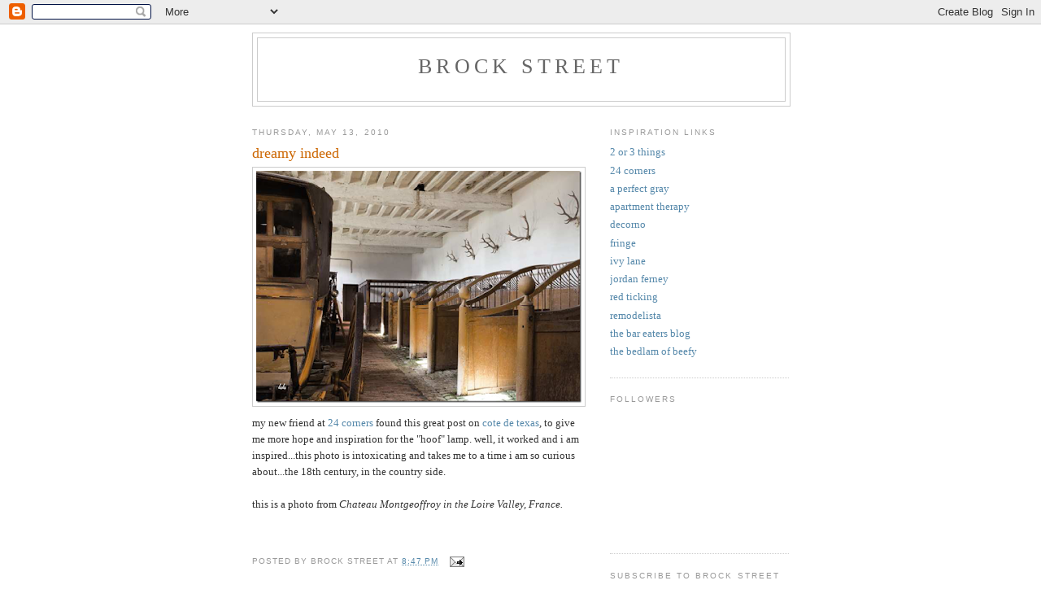

--- FILE ---
content_type: text/html; charset=UTF-8
request_url: https://brockstreet.blogspot.com/2010/05/dreamy-indeed.html?showComment=1274042349337
body_size: 10680
content:
<!DOCTYPE html>
<html dir='ltr'>
<head>
<link href='https://www.blogger.com/static/v1/widgets/2944754296-widget_css_bundle.css' rel='stylesheet' type='text/css'/>
<meta content='text/html; charset=UTF-8' http-equiv='Content-Type'/>
<meta content='blogger' name='generator'/>
<link href='https://brockstreet.blogspot.com/favicon.ico' rel='icon' type='image/x-icon'/>
<link href='http://brockstreet.blogspot.com/2010/05/dreamy-indeed.html' rel='canonical'/>
<link rel="alternate" type="application/atom+xml" title="Brock Street - Atom" href="https://brockstreet.blogspot.com/feeds/posts/default" />
<link rel="alternate" type="application/rss+xml" title="Brock Street - RSS" href="https://brockstreet.blogspot.com/feeds/posts/default?alt=rss" />
<link rel="service.post" type="application/atom+xml" title="Brock Street - Atom" href="https://www.blogger.com/feeds/3844892158987255912/posts/default" />

<link rel="alternate" type="application/atom+xml" title="Brock Street - Atom" href="https://brockstreet.blogspot.com/feeds/4571835994647191764/comments/default" />
<!--Can't find substitution for tag [blog.ieCssRetrofitLinks]-->
<link href='https://blogger.googleusercontent.com/img/b/R29vZ2xl/AVvXsEi3NzyL8fhKlZ2KF3vT2IJWoMStiJPg8K7ST_7fFLkDiqm0tHVGnyZkfU_mF9twsquNzPP-anvgYIltspEwy9m9Q5jZvWgpmWkwjCls-r8t9eAuvWDQwTmw8fSaoYjQQkHyEZKyTFUiQbM/s400/image69_thumb.png' rel='image_src'/>
<meta content='http://brockstreet.blogspot.com/2010/05/dreamy-indeed.html' property='og:url'/>
<meta content='dreamy indeed' property='og:title'/>
<meta content='my new friend at 24 corners  found this great post on cote de texas , to give me more hope and inspiration for the &quot;hoof&quot; lamp.  well, it wo...' property='og:description'/>
<meta content='https://blogger.googleusercontent.com/img/b/R29vZ2xl/AVvXsEi3NzyL8fhKlZ2KF3vT2IJWoMStiJPg8K7ST_7fFLkDiqm0tHVGnyZkfU_mF9twsquNzPP-anvgYIltspEwy9m9Q5jZvWgpmWkwjCls-r8t9eAuvWDQwTmw8fSaoYjQQkHyEZKyTFUiQbM/w1200-h630-p-k-no-nu/image69_thumb.png' property='og:image'/>
<title>Brock Street: dreamy indeed</title>
<style id='page-skin-1' type='text/css'><!--
/*
-----------------------------------------------
Blogger Template Style
Name:     Minima
Date:     26 Feb 2004
Updated by: Blogger Team
----------------------------------------------- */
/* Use this with templates/template-twocol.html */
body {
background:#ffffff;
margin:0;
color:#333333;
font:x-small Georgia Serif;
font-size/* */:/**/small;
font-size: /**/small;
text-align: center;
}
a:link {
color:#5588aa;
text-decoration:none;
}
a:visited {
color:#999999;
text-decoration:none;
}
a:hover {
color:#cc6600;
text-decoration:underline;
}
a img {
border-width:0;
}
/* Header
-----------------------------------------------
*/
#header-wrapper {
width:660px;
margin:0 auto 10px;
border:1px solid #cccccc;
}
#header-inner {
background-position: center;
margin-left: auto;
margin-right: auto;
}
#header {
margin: 5px;
border: 1px solid #cccccc;
text-align: center;
color:#666666;
}
#header h1 {
margin:5px 5px 0;
padding:15px 20px .25em;
line-height:1.2em;
text-transform:uppercase;
letter-spacing:.2em;
font: normal normal 200% Georgia, Serif;
}
#header a {
color:#666666;
text-decoration:none;
}
#header a:hover {
color:#666666;
}
#header .description {
margin:0 5px 5px;
padding:0 20px 15px;
max-width:700px;
text-transform:uppercase;
letter-spacing:.2em;
line-height: 1.4em;
font: normal normal 78% 'Trebuchet MS', Trebuchet, Arial, Verdana, Sans-serif;
color: #999999;
}
#header img {
margin-left: auto;
margin-right: auto;
}
/* Outer-Wrapper
----------------------------------------------- */
#outer-wrapper {
width: 660px;
margin:0 auto;
padding:10px;
text-align:left;
font: normal normal 100% Georgia, Serif;
}
#main-wrapper {
width: 410px;
float: left;
word-wrap: break-word; /* fix for long text breaking sidebar float in IE */
overflow: hidden;     /* fix for long non-text content breaking IE sidebar float */
}
#sidebar-wrapper {
width: 220px;
float: right;
word-wrap: break-word; /* fix for long text breaking sidebar float in IE */
overflow: hidden;      /* fix for long non-text content breaking IE sidebar float */
}
/* Headings
----------------------------------------------- */
h2 {
margin:1.5em 0 .75em;
font:normal normal 78% 'Trebuchet MS',Trebuchet,Arial,Verdana,Sans-serif;
line-height: 1.4em;
text-transform:uppercase;
letter-spacing:.2em;
color:#999999;
}
/* Posts
-----------------------------------------------
*/
h2.date-header {
margin:1.5em 0 .5em;
}
.post {
margin:.5em 0 1.5em;
border-bottom:1px dotted #cccccc;
padding-bottom:1.5em;
}
.post h3 {
margin:.25em 0 0;
padding:0 0 4px;
font-size:140%;
font-weight:normal;
line-height:1.4em;
color:#cc6600;
}
.post h3 a, .post h3 a:visited, .post h3 strong {
display:block;
text-decoration:none;
color:#cc6600;
font-weight:normal;
}
.post h3 strong, .post h3 a:hover {
color:#333333;
}
.post-body {
margin:0 0 .75em;
line-height:1.6em;
}
.post-body blockquote {
line-height:1.3em;
}
.post-footer {
margin: .75em 0;
color:#999999;
text-transform:uppercase;
letter-spacing:.1em;
font: normal normal 78% 'Trebuchet MS', Trebuchet, Arial, Verdana, Sans-serif;
line-height: 1.4em;
}
.comment-link {
margin-left:.6em;
}
.post img, table.tr-caption-container {
padding:4px;
border:1px solid #cccccc;
}
.tr-caption-container img {
border: none;
padding: 0;
}
.post blockquote {
margin:1em 20px;
}
.post blockquote p {
margin:.75em 0;
}
/* Comments
----------------------------------------------- */
#comments h4 {
margin:1em 0;
font-weight: bold;
line-height: 1.4em;
text-transform:uppercase;
letter-spacing:.2em;
color: #999999;
}
#comments-block {
margin:1em 0 1.5em;
line-height:1.6em;
}
#comments-block .comment-author {
margin:.5em 0;
}
#comments-block .comment-body {
margin:.25em 0 0;
}
#comments-block .comment-footer {
margin:-.25em 0 2em;
line-height: 1.4em;
text-transform:uppercase;
letter-spacing:.1em;
}
#comments-block .comment-body p {
margin:0 0 .75em;
}
.deleted-comment {
font-style:italic;
color:gray;
}
#blog-pager-newer-link {
float: left;
}
#blog-pager-older-link {
float: right;
}
#blog-pager {
text-align: center;
}
.feed-links {
clear: both;
line-height: 2.5em;
}
/* Sidebar Content
----------------------------------------------- */
.sidebar {
color: #666666;
line-height: 1.5em;
}
.sidebar ul {
list-style:none;
margin:0 0 0;
padding:0 0 0;
}
.sidebar li {
margin:0;
padding-top:0;
padding-right:0;
padding-bottom:.25em;
padding-left:15px;
text-indent:-15px;
line-height:1.5em;
}
.sidebar .widget, .main .widget {
border-bottom:1px dotted #cccccc;
margin:0 0 1.5em;
padding:0 0 1.5em;
}
.main .Blog {
border-bottom-width: 0;
}
/* Profile
----------------------------------------------- */
.profile-img {
float: left;
margin-top: 0;
margin-right: 5px;
margin-bottom: 5px;
margin-left: 0;
padding: 4px;
border: 1px solid #cccccc;
}
.profile-data {
margin:0;
text-transform:uppercase;
letter-spacing:.1em;
font: normal normal 78% 'Trebuchet MS', Trebuchet, Arial, Verdana, Sans-serif;
color: #999999;
font-weight: bold;
line-height: 1.6em;
}
.profile-datablock {
margin:.5em 0 .5em;
}
.profile-textblock {
margin: 0.5em 0;
line-height: 1.6em;
}
.profile-link {
font: normal normal 78% 'Trebuchet MS', Trebuchet, Arial, Verdana, Sans-serif;
text-transform: uppercase;
letter-spacing: .1em;
}
/* Footer
----------------------------------------------- */
#footer {
width:660px;
clear:both;
margin:0 auto;
padding-top:15px;
line-height: 1.6em;
text-transform:uppercase;
letter-spacing:.1em;
text-align: center;
}

--></style>
<link href='https://www.blogger.com/dyn-css/authorization.css?targetBlogID=3844892158987255912&amp;zx=e2a77063-5db9-4415-9da6-3789457951b8' media='none' onload='if(media!=&#39;all&#39;)media=&#39;all&#39;' rel='stylesheet'/><noscript><link href='https://www.blogger.com/dyn-css/authorization.css?targetBlogID=3844892158987255912&amp;zx=e2a77063-5db9-4415-9da6-3789457951b8' rel='stylesheet'/></noscript>
<meta name='google-adsense-platform-account' content='ca-host-pub-1556223355139109'/>
<meta name='google-adsense-platform-domain' content='blogspot.com'/>

</head>
<body>
<div class='navbar section' id='navbar'><div class='widget Navbar' data-version='1' id='Navbar1'><script type="text/javascript">
    function setAttributeOnload(object, attribute, val) {
      if(window.addEventListener) {
        window.addEventListener('load',
          function(){ object[attribute] = val; }, false);
      } else {
        window.attachEvent('onload', function(){ object[attribute] = val; });
      }
    }
  </script>
<div id="navbar-iframe-container"></div>
<script type="text/javascript" src="https://apis.google.com/js/platform.js"></script>
<script type="text/javascript">
      gapi.load("gapi.iframes:gapi.iframes.style.bubble", function() {
        if (gapi.iframes && gapi.iframes.getContext) {
          gapi.iframes.getContext().openChild({
              url: 'https://www.blogger.com/navbar/3844892158987255912?po\x3d4571835994647191764\x26origin\x3dhttps://brockstreet.blogspot.com',
              where: document.getElementById("navbar-iframe-container"),
              id: "navbar-iframe"
          });
        }
      });
    </script><script type="text/javascript">
(function() {
var script = document.createElement('script');
script.type = 'text/javascript';
script.src = '//pagead2.googlesyndication.com/pagead/js/google_top_exp.js';
var head = document.getElementsByTagName('head')[0];
if (head) {
head.appendChild(script);
}})();
</script>
</div></div>
<div id='outer-wrapper'><div id='wrap2'>
<!-- skip links for text browsers -->
<span id='skiplinks' style='display:none;'>
<a href='#main'>skip to main </a> |
      <a href='#sidebar'>skip to sidebar</a>
</span>
<div id='header-wrapper'>
<div class='header section' id='header'><div class='widget Header' data-version='1' id='Header1'>
<div id='header-inner'>
<div class='titlewrapper'>
<h1 class='title'>
<a href='https://brockstreet.blogspot.com/'>
Brock Street
</a>
</h1>
</div>
<div class='descriptionwrapper'>
<p class='description'><span>
</span></p>
</div>
</div>
</div></div>
</div>
<div id='content-wrapper'>
<div id='crosscol-wrapper' style='text-align:center'>
<div class='crosscol no-items section' id='crosscol'></div>
</div>
<div id='main-wrapper'>
<div class='main section' id='main'><div class='widget Blog' data-version='1' id='Blog1'>
<div class='blog-posts hfeed'>

          <div class="date-outer">
        
<h2 class='date-header'><span>Thursday, May 13, 2010</span></h2>

          <div class="date-posts">
        
<div class='post-outer'>
<div class='post hentry uncustomized-post-template' itemprop='blogPost' itemscope='itemscope' itemtype='http://schema.org/BlogPosting'>
<meta content='https://blogger.googleusercontent.com/img/b/R29vZ2xl/AVvXsEi3NzyL8fhKlZ2KF3vT2IJWoMStiJPg8K7ST_7fFLkDiqm0tHVGnyZkfU_mF9twsquNzPP-anvgYIltspEwy9m9Q5jZvWgpmWkwjCls-r8t9eAuvWDQwTmw8fSaoYjQQkHyEZKyTFUiQbM/s400/image69_thumb.png' itemprop='image_url'/>
<meta content='3844892158987255912' itemprop='blogId'/>
<meta content='4571835994647191764' itemprop='postId'/>
<a name='4571835994647191764'></a>
<h3 class='post-title entry-title' itemprop='name'>
dreamy indeed
</h3>
<div class='post-header'>
<div class='post-header-line-1'></div>
</div>
<div class='post-body entry-content' id='post-body-4571835994647191764' itemprop='description articleBody'>
<a href="https://blogger.googleusercontent.com/img/b/R29vZ2xl/AVvXsEi3NzyL8fhKlZ2KF3vT2IJWoMStiJPg8K7ST_7fFLkDiqm0tHVGnyZkfU_mF9twsquNzPP-anvgYIltspEwy9m9Q5jZvWgpmWkwjCls-r8t9eAuvWDQwTmw8fSaoYjQQkHyEZKyTFUiQbM/s1600/image69_thumb.png" onblur="try {parent.deselectBloggerImageGracefully();} catch(e) {}"><img alt="" border="0" id="BLOGGER_PHOTO_ID_5470968348050396994" src="https://blogger.googleusercontent.com/img/b/R29vZ2xl/AVvXsEi3NzyL8fhKlZ2KF3vT2IJWoMStiJPg8K7ST_7fFLkDiqm0tHVGnyZkfU_mF9twsquNzPP-anvgYIltspEwy9m9Q5jZvWgpmWkwjCls-r8t9eAuvWDQwTmw8fSaoYjQQkHyEZKyTFUiQbM/s400/image69_thumb.png" style="margin: 0px auto 10px; display: block; text-align: center; cursor: pointer; width: 400px; height: 285px;" /></a>my new friend at <a href="http://24corners.blogspot.com/">24 corners</a> found this great post on <a href="http://http//cotedetexas.blogspot.com/">cote de texas</a>, to give me more hope and inspiration for the "hoof" lamp.  well, it worked and i am inspired...this photo is intoxicating and takes me to a time i am so curious about...the 18th century, in the country side.<br /><br />this is a photo from <em>Chateau Montgeoffroy in the Loire Valley, France.<br /><br /><span style="font-style: italic;"></span><br /></em>
<div style='clear: both;'></div>
</div>
<div class='post-footer'>
<div class='post-footer-line post-footer-line-1'>
<span class='post-author vcard'>
Posted by
<span class='fn' itemprop='author' itemscope='itemscope' itemtype='http://schema.org/Person'>
<span itemprop='name'>brock street</span>
</span>
</span>
<span class='post-timestamp'>
at
<meta content='http://brockstreet.blogspot.com/2010/05/dreamy-indeed.html' itemprop='url'/>
<a class='timestamp-link' href='https://brockstreet.blogspot.com/2010/05/dreamy-indeed.html' rel='bookmark' title='permanent link'><abbr class='published' itemprop='datePublished' title='2010-05-13T20:47:00-07:00'>8:47&#8239;PM</abbr></a>
</span>
<span class='post-comment-link'>
</span>
<span class='post-icons'>
<span class='item-action'>
<a href='https://www.blogger.com/email-post/3844892158987255912/4571835994647191764' title='Email Post'>
<img alt='' class='icon-action' height='13' src='https://resources.blogblog.com/img/icon18_email.gif' width='18'/>
</a>
</span>
<span class='item-control blog-admin pid-416304265'>
<a href='https://www.blogger.com/post-edit.g?blogID=3844892158987255912&postID=4571835994647191764&from=pencil' title='Edit Post'>
<img alt='' class='icon-action' height='18' src='https://resources.blogblog.com/img/icon18_edit_allbkg.gif' width='18'/>
</a>
</span>
</span>
<div class='post-share-buttons goog-inline-block'>
</div>
</div>
<div class='post-footer-line post-footer-line-2'>
<span class='post-labels'>
</span>
</div>
<div class='post-footer-line post-footer-line-3'>
<span class='post-location'>
</span>
</div>
</div>
</div>
<div class='comments' id='comments'>
<a name='comments'></a>
<h4>5 comments:</h4>
<div id='Blog1_comments-block-wrapper'>
<dl class='avatar-comment-indent' id='comments-block'>
<dt class='comment-author ' id='c5258940510873950911'>
<a name='c5258940510873950911'></a>
<div class="avatar-image-container vcard"><span dir="ltr"><a href="https://www.blogger.com/profile/09400289072356876224" target="" rel="nofollow" onclick="" class="avatar-hovercard" id="av-5258940510873950911-09400289072356876224"><img src="https://resources.blogblog.com/img/blank.gif" width="35" height="35" class="delayLoad" style="display: none;" longdesc="//blogger.googleusercontent.com/img/b/R29vZ2xl/AVvXsEgbOY8aoThax1LewBh-A_r3hToFd0loyK9DK8Nw5KF3MFocNv8Xdgd42_D3VdkcrUw3o_IBxvGeQsHS5hIHcAM9AakLxEV3QlxN_t4RQYWeov29AXulejW-0sv_3gPN_Is/s45-c/GetAttachment.aspx.jpeg" alt="" title="red ticking">

<noscript><img src="//blogger.googleusercontent.com/img/b/R29vZ2xl/AVvXsEgbOY8aoThax1LewBh-A_r3hToFd0loyK9DK8Nw5KF3MFocNv8Xdgd42_D3VdkcrUw3o_IBxvGeQsHS5hIHcAM9AakLxEV3QlxN_t4RQYWeov29AXulejW-0sv_3gPN_Is/s45-c/GetAttachment.aspx.jpeg" width="35" height="35" class="photo" alt=""></noscript></a></span></div>
<a href='https://www.blogger.com/profile/09400289072356876224' rel='nofollow'>red ticking</a>
said...
</dt>
<dd class='comment-body' id='Blog1_cmt-5258940510873950911'>
<p>
we found one at brimfield and i almost purchased for you so you would have a pair. it was AMAZING... xoxo
</p>
</dd>
<dd class='comment-footer'>
<span class='comment-timestamp'>
<a href='https://brockstreet.blogspot.com/2010/05/dreamy-indeed.html?showComment=1274042349337#c5258940510873950911' title='comment permalink'>
May 16, 2010 at 1:39&#8239;PM
</a>
<span class='item-control blog-admin pid-1798014997'>
<a class='comment-delete' href='https://www.blogger.com/comment/delete/3844892158987255912/5258940510873950911' title='Delete Comment'>
<img src='https://resources.blogblog.com/img/icon_delete13.gif'/>
</a>
</span>
</span>
</dd>
<dt class='comment-author ' id='c1810753890578743374'>
<a name='c1810753890578743374'></a>
<div class="avatar-image-container vcard"><span dir="ltr"><a href="https://www.blogger.com/profile/10534759584188444219" target="" rel="nofollow" onclick="" class="avatar-hovercard" id="av-1810753890578743374-10534759584188444219"><img src="https://resources.blogblog.com/img/blank.gif" width="35" height="35" class="delayLoad" style="display: none;" longdesc="//blogger.googleusercontent.com/img/b/R29vZ2xl/AVvXsEg5G1ZeudJaOoSGk5n7qB3fNNR4nd-5LBx2s74EVf3O8qp9Qq-3gJSUe7uzKCRTVnLTTE0fWKvW9Qds7IeikIB4KDyE1G_QfA550k-0MzrtvsiDer19B7yqxBNmNMXbXQ/s45-c/NEW+PIC.jpg" alt="" title="Ivy Lane">

<noscript><img src="//blogger.googleusercontent.com/img/b/R29vZ2xl/AVvXsEg5G1ZeudJaOoSGk5n7qB3fNNR4nd-5LBx2s74EVf3O8qp9Qq-3gJSUe7uzKCRTVnLTTE0fWKvW9Qds7IeikIB4KDyE1G_QfA550k-0MzrtvsiDer19B7yqxBNmNMXbXQ/s45-c/NEW+PIC.jpg" width="35" height="35" class="photo" alt=""></noscript></a></span></div>
<a href='https://www.blogger.com/profile/10534759584188444219' rel='nofollow'>Ivy Lane</a>
said...
</dt>
<dd class='comment-body' id='Blog1_cmt-1810753890578743374'>
<p>
i think you may be on to something! a new &quot;hoof&quot; trend in decor... this could be something!<br /><br />happy weekend ... or what&#39;s left of it!! good Monday ahead!
</p>
</dd>
<dd class='comment-footer'>
<span class='comment-timestamp'>
<a href='https://brockstreet.blogspot.com/2010/05/dreamy-indeed.html?showComment=1274044304798#c1810753890578743374' title='comment permalink'>
May 16, 2010 at 2:11&#8239;PM
</a>
<span class='item-control blog-admin pid-217613287'>
<a class='comment-delete' href='https://www.blogger.com/comment/delete/3844892158987255912/1810753890578743374' title='Delete Comment'>
<img src='https://resources.blogblog.com/img/icon_delete13.gif'/>
</a>
</span>
</span>
</dd>
<dt class='comment-author ' id='c5767820322078948499'>
<a name='c5767820322078948499'></a>
<div class="avatar-image-container vcard"><span dir="ltr"><a href="https://www.blogger.com/profile/17475608374691177747" target="" rel="nofollow" onclick="" class="avatar-hovercard" id="av-5767820322078948499-17475608374691177747"><img src="https://resources.blogblog.com/img/blank.gif" width="35" height="35" class="delayLoad" style="display: none;" longdesc="//blogger.googleusercontent.com/img/b/R29vZ2xl/AVvXsEjyIPpGaU9W5VjkgEGkC_-YjNBvjanSFIfhiAMGNWliH34cnuy3CsKGguoG0-cY8cZ03RFjI_WFWfwoxTSCee5WN_DVPe_wl4kIJTpW6tcGU0WgGC7ix2ZoHvry3F6_cA/s45-c/sharon.JPG" alt="" title="sharon santoni at my french country home">

<noscript><img src="//blogger.googleusercontent.com/img/b/R29vZ2xl/AVvXsEjyIPpGaU9W5VjkgEGkC_-YjNBvjanSFIfhiAMGNWliH34cnuy3CsKGguoG0-cY8cZ03RFjI_WFWfwoxTSCee5WN_DVPe_wl4kIJTpW6tcGU0WgGC7ix2ZoHvry3F6_cA/s45-c/sharon.JPG" width="35" height="35" class="photo" alt=""></noscript></a></span></div>
<a href='https://www.blogger.com/profile/17475608374691177747' rel='nofollow'>sharon santoni at my french country home</a>
said...
</dt>
<dd class='comment-body' id='Blog1_cmt-5767820322078948499'>
<p>
just discovered you via perfect gray - love your blog.   I have a friend who has stables just like these at her house.  Aren&#39;t they beautiful?<br />Sharon
</p>
</dd>
<dd class='comment-footer'>
<span class='comment-timestamp'>
<a href='https://brockstreet.blogspot.com/2010/05/dreamy-indeed.html?showComment=1274118975678#c5767820322078948499' title='comment permalink'>
May 17, 2010 at 10:56&#8239;AM
</a>
<span class='item-control blog-admin pid-675292675'>
<a class='comment-delete' href='https://www.blogger.com/comment/delete/3844892158987255912/5767820322078948499' title='Delete Comment'>
<img src='https://resources.blogblog.com/img/icon_delete13.gif'/>
</a>
</span>
</span>
</dd>
<dt class='comment-author ' id='c2507642310610838311'>
<a name='c2507642310610838311'></a>
<div class="avatar-image-container vcard"><span dir="ltr"><a href="https://www.blogger.com/profile/13630767883910250689" target="" rel="nofollow" onclick="" class="avatar-hovercard" id="av-2507642310610838311-13630767883910250689"><img src="https://resources.blogblog.com/img/blank.gif" width="35" height="35" class="delayLoad" style="display: none;" longdesc="//blogger.googleusercontent.com/img/b/R29vZ2xl/AVvXsEj3hGddte55nDG_qwXZYXBv076ph_6ReGqjcn6Oo7D8uMMoMnQUVg1iZwCuasfHdnZE1eEuHrN_YNcUC2VMYoZvAGuYTB4ragndIV67pWNwT9f6mGM4xjtvgYd4zTWnBns/s45-c/BAA50016.JPG" alt="" title="24 Corners">

<noscript><img src="//blogger.googleusercontent.com/img/b/R29vZ2xl/AVvXsEj3hGddte55nDG_qwXZYXBv076ph_6ReGqjcn6Oo7D8uMMoMnQUVg1iZwCuasfHdnZE1eEuHrN_YNcUC2VMYoZvAGuYTB4ragndIV67pWNwT9f6mGM4xjtvgYd4zTWnBns/s45-c/BAA50016.JPG" width="35" height="35" class="photo" alt=""></noscript></a></span></div>
<a href='https://www.blogger.com/profile/13630767883910250689' rel='nofollow'>24 Corners</a>
said...
</dt>
<dd class='comment-body' id='Blog1_cmt-2507642310610838311'>
<p>
Brock...I&#39;m so glad this really spoke to you!<br /><br />There&#39;s such a funny coincidence here because I *just* visited Cote de Texas and once again, her post had me thinking not only you, but your sis as well. You both love horses so much and the post is chock full of them. I think you both will love it.<br /><br />Have a wonderful day friend...xo
</p>
</dd>
<dd class='comment-footer'>
<span class='comment-timestamp'>
<a href='https://brockstreet.blogspot.com/2010/05/dreamy-indeed.html?showComment=1274128450921#c2507642310610838311' title='comment permalink'>
May 17, 2010 at 1:34&#8239;PM
</a>
<span class='item-control blog-admin pid-1375458679'>
<a class='comment-delete' href='https://www.blogger.com/comment/delete/3844892158987255912/2507642310610838311' title='Delete Comment'>
<img src='https://resources.blogblog.com/img/icon_delete13.gif'/>
</a>
</span>
</span>
</dd>
<dt class='comment-author blog-author' id='c3642885620800826997'>
<a name='c3642885620800826997'></a>
<div class="avatar-image-container vcard"><span dir="ltr"><a href="https://www.blogger.com/profile/16828323000910151581" target="" rel="nofollow" onclick="" class="avatar-hovercard" id="av-3642885620800826997-16828323000910151581"><img src="https://resources.blogblog.com/img/blank.gif" width="35" height="35" class="delayLoad" style="display: none;" longdesc="//blogger.googleusercontent.com/img/b/R29vZ2xl/AVvXsEjKmdgg7gRrOR0PIahhXC9B-PDKAvEQebO9ch6MKK1AyGh-CW_afnP7AKKAg8VgPq97zsbo7Znyih_IPHbmzA6UTeDu9uHxicuUuCemOfupdpn53EQjMM1kguOedVRlB7Y/s45-c/IMG_3834.JPG" alt="" title="brock street">

<noscript><img src="//blogger.googleusercontent.com/img/b/R29vZ2xl/AVvXsEjKmdgg7gRrOR0PIahhXC9B-PDKAvEQebO9ch6MKK1AyGh-CW_afnP7AKKAg8VgPq97zsbo7Znyih_IPHbmzA6UTeDu9uHxicuUuCemOfupdpn53EQjMM1kguOedVRlB7Y/s45-c/IMG_3834.JPG" width="35" height="35" class="photo" alt=""></noscript></a></span></div>
<a href='https://www.blogger.com/profile/16828323000910151581' rel='nofollow'>brock street</a>
said...
</dt>
<dd class='comment-body' id='Blog1_cmt-3642885620800826997'>
<p>
hi sharon-<br />i love perfect gray...so classic with a twist she is.  i wish i could even see stables like that in person.<br />we grew up with bare bones stables...clean and simple.  the horsed want to be outside anyway. :)
</p>
</dd>
<dd class='comment-footer'>
<span class='comment-timestamp'>
<a href='https://brockstreet.blogspot.com/2010/05/dreamy-indeed.html?showComment=1274405240533#c3642885620800826997' title='comment permalink'>
May 20, 2010 at 6:27&#8239;PM
</a>
<span class='item-control blog-admin pid-416304265'>
<a class='comment-delete' href='https://www.blogger.com/comment/delete/3844892158987255912/3642885620800826997' title='Delete Comment'>
<img src='https://resources.blogblog.com/img/icon_delete13.gif'/>
</a>
</span>
</span>
</dd>
</dl>
</div>
<p class='comment-footer'>
<a href='https://www.blogger.com/comment/fullpage/post/3844892158987255912/4571835994647191764' onclick=''>Post a Comment</a>
</p>
</div>
</div>

        </div></div>
      
</div>
<div class='blog-pager' id='blog-pager'>
<span id='blog-pager-newer-link'>
<a class='blog-pager-newer-link' href='https://brockstreet.blogspot.com/2010/05/phase-one.html' id='Blog1_blog-pager-newer-link' title='Newer Post'>Newer Post</a>
</span>
<span id='blog-pager-older-link'>
<a class='blog-pager-older-link' href='https://brockstreet.blogspot.com/2010/05/3-little-ditties.html' id='Blog1_blog-pager-older-link' title='Older Post'>Older Post</a>
</span>
<a class='home-link' href='https://brockstreet.blogspot.com/'>Home</a>
</div>
<div class='clear'></div>
<div class='post-feeds'>
<div class='feed-links'>
Subscribe to:
<a class='feed-link' href='https://brockstreet.blogspot.com/feeds/4571835994647191764/comments/default' target='_blank' type='application/atom+xml'>Post Comments (Atom)</a>
</div>
</div>
</div></div>
</div>
<div id='sidebar-wrapper'>
<div class='sidebar section' id='sidebar'><div class='widget LinkList' data-version='1' id='LinkList1'>
<h2>inspiration links</h2>
<div class='widget-content'>
<ul>
<li><a href='http://2or3things.blogspot.com/'>2 or 3 things</a></li>
<li><a href='http://24corners.blogspot.com/'>24 corners</a></li>
<li><a href='http://aperfectgray.blogspot.com/'>a perfect gray</a></li>
<li><a href='http://www.apartmenttherapy.com/'>apartment therapy</a></li>
<li><a href='http://decorno.blogspot.com/'>decorno</a></li>
<li><a href='http://dennicemankarious.blogspot.com/'>fringe</a></li>
<li><a href='http://ivylane-inspirations.blogspot.com/'>ivy lane</a></li>
<li><a href='http://jordanferney.blogspot.com/'>jordan ferney</a></li>
<li><a href='http://redticking.com/'>red ticking</a></li>
<li><a href='http://remodelista.com/'>remodelista</a></li>
<li><a href='http://bareaters.blogspot.com/'>the bar eaters blog</a></li>
<li><a href='http://www.thebedlamofbeefy.blogspot.com/'>the bedlam of beefy</a></li>
</ul>
<div class='clear'></div>
</div>
</div><div class='widget Followers' data-version='1' id='Followers1'>
<h2 class='title'>Followers</h2>
<div class='widget-content'>
<div id='Followers1-wrapper'>
<div style='margin-right:2px;'>
<div><script type="text/javascript" src="https://apis.google.com/js/platform.js"></script>
<div id="followers-iframe-container"></div>
<script type="text/javascript">
    window.followersIframe = null;
    function followersIframeOpen(url) {
      gapi.load("gapi.iframes", function() {
        if (gapi.iframes && gapi.iframes.getContext) {
          window.followersIframe = gapi.iframes.getContext().openChild({
            url: url,
            where: document.getElementById("followers-iframe-container"),
            messageHandlersFilter: gapi.iframes.CROSS_ORIGIN_IFRAMES_FILTER,
            messageHandlers: {
              '_ready': function(obj) {
                window.followersIframe.getIframeEl().height = obj.height;
              },
              'reset': function() {
                window.followersIframe.close();
                followersIframeOpen("https://www.blogger.com/followers/frame/3844892158987255912?colors\x3dCgt0cmFuc3BhcmVudBILdHJhbnNwYXJlbnQaByM2NjY2NjYiByM1NTg4YWEqByNmZmZmZmYyByNjYzY2MDA6ByM2NjY2NjZCByM1NTg4YWFKByM5OTk5OTlSByM1NTg4YWFaC3RyYW5zcGFyZW50\x26pageSize\x3d21\x26hl\x3den\x26origin\x3dhttps://brockstreet.blogspot.com");
              },
              'open': function(url) {
                window.followersIframe.close();
                followersIframeOpen(url);
              }
            }
          });
        }
      });
    }
    followersIframeOpen("https://www.blogger.com/followers/frame/3844892158987255912?colors\x3dCgt0cmFuc3BhcmVudBILdHJhbnNwYXJlbnQaByM2NjY2NjYiByM1NTg4YWEqByNmZmZmZmYyByNjYzY2MDA6ByM2NjY2NjZCByM1NTg4YWFKByM5OTk5OTlSByM1NTg4YWFaC3RyYW5zcGFyZW50\x26pageSize\x3d21\x26hl\x3den\x26origin\x3dhttps://brockstreet.blogspot.com");
  </script></div>
</div>
</div>
<div class='clear'></div>
</div>
</div><div class='widget Subscribe' data-version='1' id='Subscribe1'>
<div style='white-space:nowrap'>
<h2 class='title'>Subscribe To Brock Street</h2>
<div class='widget-content'>
<div class='subscribe-wrapper subscribe-type-POST'>
<div class='subscribe expanded subscribe-type-POST' id='SW_READER_LIST_Subscribe1POST' style='display:none;'>
<div class='top'>
<span class='inner' onclick='return(_SW_toggleReaderList(event, "Subscribe1POST"));'>
<img class='subscribe-dropdown-arrow' src='https://resources.blogblog.com/img/widgets/arrow_dropdown.gif'/>
<img align='absmiddle' alt='' border='0' class='feed-icon' src='https://resources.blogblog.com/img/icon_feed12.png'/>
Posts
</span>
<div class='feed-reader-links'>
<a class='feed-reader-link' href='https://www.netvibes.com/subscribe.php?url=https%3A%2F%2Fbrockstreet.blogspot.com%2Ffeeds%2Fposts%2Fdefault' target='_blank'>
<img src='https://resources.blogblog.com/img/widgets/subscribe-netvibes.png'/>
</a>
<a class='feed-reader-link' href='https://add.my.yahoo.com/content?url=https%3A%2F%2Fbrockstreet.blogspot.com%2Ffeeds%2Fposts%2Fdefault' target='_blank'>
<img src='https://resources.blogblog.com/img/widgets/subscribe-yahoo.png'/>
</a>
<a class='feed-reader-link' href='https://brockstreet.blogspot.com/feeds/posts/default' target='_blank'>
<img align='absmiddle' class='feed-icon' src='https://resources.blogblog.com/img/icon_feed12.png'/>
                  Atom
                </a>
</div>
</div>
<div class='bottom'></div>
</div>
<div class='subscribe' id='SW_READER_LIST_CLOSED_Subscribe1POST' onclick='return(_SW_toggleReaderList(event, "Subscribe1POST"));'>
<div class='top'>
<span class='inner'>
<img class='subscribe-dropdown-arrow' src='https://resources.blogblog.com/img/widgets/arrow_dropdown.gif'/>
<span onclick='return(_SW_toggleReaderList(event, "Subscribe1POST"));'>
<img align='absmiddle' alt='' border='0' class='feed-icon' src='https://resources.blogblog.com/img/icon_feed12.png'/>
Posts
</span>
</span>
</div>
<div class='bottom'></div>
</div>
</div>
<div class='subscribe-wrapper subscribe-type-PER_POST'>
<div class='subscribe expanded subscribe-type-PER_POST' id='SW_READER_LIST_Subscribe1PER_POST' style='display:none;'>
<div class='top'>
<span class='inner' onclick='return(_SW_toggleReaderList(event, "Subscribe1PER_POST"));'>
<img class='subscribe-dropdown-arrow' src='https://resources.blogblog.com/img/widgets/arrow_dropdown.gif'/>
<img align='absmiddle' alt='' border='0' class='feed-icon' src='https://resources.blogblog.com/img/icon_feed12.png'/>
Comments
</span>
<div class='feed-reader-links'>
<a class='feed-reader-link' href='https://www.netvibes.com/subscribe.php?url=https%3A%2F%2Fbrockstreet.blogspot.com%2Ffeeds%2F4571835994647191764%2Fcomments%2Fdefault' target='_blank'>
<img src='https://resources.blogblog.com/img/widgets/subscribe-netvibes.png'/>
</a>
<a class='feed-reader-link' href='https://add.my.yahoo.com/content?url=https%3A%2F%2Fbrockstreet.blogspot.com%2Ffeeds%2F4571835994647191764%2Fcomments%2Fdefault' target='_blank'>
<img src='https://resources.blogblog.com/img/widgets/subscribe-yahoo.png'/>
</a>
<a class='feed-reader-link' href='https://brockstreet.blogspot.com/feeds/4571835994647191764/comments/default' target='_blank'>
<img align='absmiddle' class='feed-icon' src='https://resources.blogblog.com/img/icon_feed12.png'/>
                  Atom
                </a>
</div>
</div>
<div class='bottom'></div>
</div>
<div class='subscribe' id='SW_READER_LIST_CLOSED_Subscribe1PER_POST' onclick='return(_SW_toggleReaderList(event, "Subscribe1PER_POST"));'>
<div class='top'>
<span class='inner'>
<img class='subscribe-dropdown-arrow' src='https://resources.blogblog.com/img/widgets/arrow_dropdown.gif'/>
<span onclick='return(_SW_toggleReaderList(event, "Subscribe1PER_POST"));'>
<img align='absmiddle' alt='' border='0' class='feed-icon' src='https://resources.blogblog.com/img/icon_feed12.png'/>
Comments
</span>
</span>
</div>
<div class='bottom'></div>
</div>
</div>
<div style='clear:both'></div>
</div>
</div>
<div class='clear'></div>
</div><div class='widget BlogArchive' data-version='1' id='BlogArchive1'>
<h2>Blog Archive</h2>
<div class='widget-content'>
<div id='ArchiveList'>
<div id='BlogArchive1_ArchiveList'>
<ul class='hierarchy'>
<li class='archivedate collapsed'>
<a class='toggle' href='javascript:void(0)'>
<span class='zippy'>

        &#9658;&#160;
      
</span>
</a>
<a class='post-count-link' href='https://brockstreet.blogspot.com/2013/'>
2013
</a>
<span class='post-count' dir='ltr'>(5)</span>
<ul class='hierarchy'>
<li class='archivedate collapsed'>
<a class='toggle' href='javascript:void(0)'>
<span class='zippy'>

        &#9658;&#160;
      
</span>
</a>
<a class='post-count-link' href='https://brockstreet.blogspot.com/2013/08/'>
August
</a>
<span class='post-count' dir='ltr'>(3)</span>
</li>
</ul>
<ul class='hierarchy'>
<li class='archivedate collapsed'>
<a class='toggle' href='javascript:void(0)'>
<span class='zippy'>

        &#9658;&#160;
      
</span>
</a>
<a class='post-count-link' href='https://brockstreet.blogspot.com/2013/03/'>
March
</a>
<span class='post-count' dir='ltr'>(2)</span>
</li>
</ul>
</li>
</ul>
<ul class='hierarchy'>
<li class='archivedate collapsed'>
<a class='toggle' href='javascript:void(0)'>
<span class='zippy'>

        &#9658;&#160;
      
</span>
</a>
<a class='post-count-link' href='https://brockstreet.blogspot.com/2012/'>
2012
</a>
<span class='post-count' dir='ltr'>(38)</span>
<ul class='hierarchy'>
<li class='archivedate collapsed'>
<a class='toggle' href='javascript:void(0)'>
<span class='zippy'>

        &#9658;&#160;
      
</span>
</a>
<a class='post-count-link' href='https://brockstreet.blogspot.com/2012/12/'>
December
</a>
<span class='post-count' dir='ltr'>(1)</span>
</li>
</ul>
<ul class='hierarchy'>
<li class='archivedate collapsed'>
<a class='toggle' href='javascript:void(0)'>
<span class='zippy'>

        &#9658;&#160;
      
</span>
</a>
<a class='post-count-link' href='https://brockstreet.blogspot.com/2012/11/'>
November
</a>
<span class='post-count' dir='ltr'>(2)</span>
</li>
</ul>
<ul class='hierarchy'>
<li class='archivedate collapsed'>
<a class='toggle' href='javascript:void(0)'>
<span class='zippy'>

        &#9658;&#160;
      
</span>
</a>
<a class='post-count-link' href='https://brockstreet.blogspot.com/2012/10/'>
October
</a>
<span class='post-count' dir='ltr'>(5)</span>
</li>
</ul>
<ul class='hierarchy'>
<li class='archivedate collapsed'>
<a class='toggle' href='javascript:void(0)'>
<span class='zippy'>

        &#9658;&#160;
      
</span>
</a>
<a class='post-count-link' href='https://brockstreet.blogspot.com/2012/09/'>
September
</a>
<span class='post-count' dir='ltr'>(5)</span>
</li>
</ul>
<ul class='hierarchy'>
<li class='archivedate collapsed'>
<a class='toggle' href='javascript:void(0)'>
<span class='zippy'>

        &#9658;&#160;
      
</span>
</a>
<a class='post-count-link' href='https://brockstreet.blogspot.com/2012/08/'>
August
</a>
<span class='post-count' dir='ltr'>(2)</span>
</li>
</ul>
<ul class='hierarchy'>
<li class='archivedate collapsed'>
<a class='toggle' href='javascript:void(0)'>
<span class='zippy'>

        &#9658;&#160;
      
</span>
</a>
<a class='post-count-link' href='https://brockstreet.blogspot.com/2012/06/'>
June
</a>
<span class='post-count' dir='ltr'>(1)</span>
</li>
</ul>
<ul class='hierarchy'>
<li class='archivedate collapsed'>
<a class='toggle' href='javascript:void(0)'>
<span class='zippy'>

        &#9658;&#160;
      
</span>
</a>
<a class='post-count-link' href='https://brockstreet.blogspot.com/2012/05/'>
May
</a>
<span class='post-count' dir='ltr'>(4)</span>
</li>
</ul>
<ul class='hierarchy'>
<li class='archivedate collapsed'>
<a class='toggle' href='javascript:void(0)'>
<span class='zippy'>

        &#9658;&#160;
      
</span>
</a>
<a class='post-count-link' href='https://brockstreet.blogspot.com/2012/04/'>
April
</a>
<span class='post-count' dir='ltr'>(3)</span>
</li>
</ul>
<ul class='hierarchy'>
<li class='archivedate collapsed'>
<a class='toggle' href='javascript:void(0)'>
<span class='zippy'>

        &#9658;&#160;
      
</span>
</a>
<a class='post-count-link' href='https://brockstreet.blogspot.com/2012/03/'>
March
</a>
<span class='post-count' dir='ltr'>(4)</span>
</li>
</ul>
<ul class='hierarchy'>
<li class='archivedate collapsed'>
<a class='toggle' href='javascript:void(0)'>
<span class='zippy'>

        &#9658;&#160;
      
</span>
</a>
<a class='post-count-link' href='https://brockstreet.blogspot.com/2012/02/'>
February
</a>
<span class='post-count' dir='ltr'>(4)</span>
</li>
</ul>
<ul class='hierarchy'>
<li class='archivedate collapsed'>
<a class='toggle' href='javascript:void(0)'>
<span class='zippy'>

        &#9658;&#160;
      
</span>
</a>
<a class='post-count-link' href='https://brockstreet.blogspot.com/2012/01/'>
January
</a>
<span class='post-count' dir='ltr'>(7)</span>
</li>
</ul>
</li>
</ul>
<ul class='hierarchy'>
<li class='archivedate collapsed'>
<a class='toggle' href='javascript:void(0)'>
<span class='zippy'>

        &#9658;&#160;
      
</span>
</a>
<a class='post-count-link' href='https://brockstreet.blogspot.com/2011/'>
2011
</a>
<span class='post-count' dir='ltr'>(83)</span>
<ul class='hierarchy'>
<li class='archivedate collapsed'>
<a class='toggle' href='javascript:void(0)'>
<span class='zippy'>

        &#9658;&#160;
      
</span>
</a>
<a class='post-count-link' href='https://brockstreet.blogspot.com/2011/12/'>
December
</a>
<span class='post-count' dir='ltr'>(5)</span>
</li>
</ul>
<ul class='hierarchy'>
<li class='archivedate collapsed'>
<a class='toggle' href='javascript:void(0)'>
<span class='zippy'>

        &#9658;&#160;
      
</span>
</a>
<a class='post-count-link' href='https://brockstreet.blogspot.com/2011/11/'>
November
</a>
<span class='post-count' dir='ltr'>(5)</span>
</li>
</ul>
<ul class='hierarchy'>
<li class='archivedate collapsed'>
<a class='toggle' href='javascript:void(0)'>
<span class='zippy'>

        &#9658;&#160;
      
</span>
</a>
<a class='post-count-link' href='https://brockstreet.blogspot.com/2011/10/'>
October
</a>
<span class='post-count' dir='ltr'>(6)</span>
</li>
</ul>
<ul class='hierarchy'>
<li class='archivedate collapsed'>
<a class='toggle' href='javascript:void(0)'>
<span class='zippy'>

        &#9658;&#160;
      
</span>
</a>
<a class='post-count-link' href='https://brockstreet.blogspot.com/2011/09/'>
September
</a>
<span class='post-count' dir='ltr'>(3)</span>
</li>
</ul>
<ul class='hierarchy'>
<li class='archivedate collapsed'>
<a class='toggle' href='javascript:void(0)'>
<span class='zippy'>

        &#9658;&#160;
      
</span>
</a>
<a class='post-count-link' href='https://brockstreet.blogspot.com/2011/08/'>
August
</a>
<span class='post-count' dir='ltr'>(3)</span>
</li>
</ul>
<ul class='hierarchy'>
<li class='archivedate collapsed'>
<a class='toggle' href='javascript:void(0)'>
<span class='zippy'>

        &#9658;&#160;
      
</span>
</a>
<a class='post-count-link' href='https://brockstreet.blogspot.com/2011/07/'>
July
</a>
<span class='post-count' dir='ltr'>(7)</span>
</li>
</ul>
<ul class='hierarchy'>
<li class='archivedate collapsed'>
<a class='toggle' href='javascript:void(0)'>
<span class='zippy'>

        &#9658;&#160;
      
</span>
</a>
<a class='post-count-link' href='https://brockstreet.blogspot.com/2011/06/'>
June
</a>
<span class='post-count' dir='ltr'>(9)</span>
</li>
</ul>
<ul class='hierarchy'>
<li class='archivedate collapsed'>
<a class='toggle' href='javascript:void(0)'>
<span class='zippy'>

        &#9658;&#160;
      
</span>
</a>
<a class='post-count-link' href='https://brockstreet.blogspot.com/2011/05/'>
May
</a>
<span class='post-count' dir='ltr'>(8)</span>
</li>
</ul>
<ul class='hierarchy'>
<li class='archivedate collapsed'>
<a class='toggle' href='javascript:void(0)'>
<span class='zippy'>

        &#9658;&#160;
      
</span>
</a>
<a class='post-count-link' href='https://brockstreet.blogspot.com/2011/04/'>
April
</a>
<span class='post-count' dir='ltr'>(11)</span>
</li>
</ul>
<ul class='hierarchy'>
<li class='archivedate collapsed'>
<a class='toggle' href='javascript:void(0)'>
<span class='zippy'>

        &#9658;&#160;
      
</span>
</a>
<a class='post-count-link' href='https://brockstreet.blogspot.com/2011/03/'>
March
</a>
<span class='post-count' dir='ltr'>(10)</span>
</li>
</ul>
<ul class='hierarchy'>
<li class='archivedate collapsed'>
<a class='toggle' href='javascript:void(0)'>
<span class='zippy'>

        &#9658;&#160;
      
</span>
</a>
<a class='post-count-link' href='https://brockstreet.blogspot.com/2011/02/'>
February
</a>
<span class='post-count' dir='ltr'>(6)</span>
</li>
</ul>
<ul class='hierarchy'>
<li class='archivedate collapsed'>
<a class='toggle' href='javascript:void(0)'>
<span class='zippy'>

        &#9658;&#160;
      
</span>
</a>
<a class='post-count-link' href='https://brockstreet.blogspot.com/2011/01/'>
January
</a>
<span class='post-count' dir='ltr'>(10)</span>
</li>
</ul>
</li>
</ul>
<ul class='hierarchy'>
<li class='archivedate expanded'>
<a class='toggle' href='javascript:void(0)'>
<span class='zippy toggle-open'>

        &#9660;&#160;
      
</span>
</a>
<a class='post-count-link' href='https://brockstreet.blogspot.com/2010/'>
2010
</a>
<span class='post-count' dir='ltr'>(182)</span>
<ul class='hierarchy'>
<li class='archivedate collapsed'>
<a class='toggle' href='javascript:void(0)'>
<span class='zippy'>

        &#9658;&#160;
      
</span>
</a>
<a class='post-count-link' href='https://brockstreet.blogspot.com/2010/12/'>
December
</a>
<span class='post-count' dir='ltr'>(9)</span>
</li>
</ul>
<ul class='hierarchy'>
<li class='archivedate collapsed'>
<a class='toggle' href='javascript:void(0)'>
<span class='zippy'>

        &#9658;&#160;
      
</span>
</a>
<a class='post-count-link' href='https://brockstreet.blogspot.com/2010/11/'>
November
</a>
<span class='post-count' dir='ltr'>(8)</span>
</li>
</ul>
<ul class='hierarchy'>
<li class='archivedate collapsed'>
<a class='toggle' href='javascript:void(0)'>
<span class='zippy'>

        &#9658;&#160;
      
</span>
</a>
<a class='post-count-link' href='https://brockstreet.blogspot.com/2010/10/'>
October
</a>
<span class='post-count' dir='ltr'>(8)</span>
</li>
</ul>
<ul class='hierarchy'>
<li class='archivedate collapsed'>
<a class='toggle' href='javascript:void(0)'>
<span class='zippy'>

        &#9658;&#160;
      
</span>
</a>
<a class='post-count-link' href='https://brockstreet.blogspot.com/2010/09/'>
September
</a>
<span class='post-count' dir='ltr'>(13)</span>
</li>
</ul>
<ul class='hierarchy'>
<li class='archivedate collapsed'>
<a class='toggle' href='javascript:void(0)'>
<span class='zippy'>

        &#9658;&#160;
      
</span>
</a>
<a class='post-count-link' href='https://brockstreet.blogspot.com/2010/08/'>
August
</a>
<span class='post-count' dir='ltr'>(10)</span>
</li>
</ul>
<ul class='hierarchy'>
<li class='archivedate collapsed'>
<a class='toggle' href='javascript:void(0)'>
<span class='zippy'>

        &#9658;&#160;
      
</span>
</a>
<a class='post-count-link' href='https://brockstreet.blogspot.com/2010/07/'>
July
</a>
<span class='post-count' dir='ltr'>(16)</span>
</li>
</ul>
<ul class='hierarchy'>
<li class='archivedate collapsed'>
<a class='toggle' href='javascript:void(0)'>
<span class='zippy'>

        &#9658;&#160;
      
</span>
</a>
<a class='post-count-link' href='https://brockstreet.blogspot.com/2010/06/'>
June
</a>
<span class='post-count' dir='ltr'>(19)</span>
</li>
</ul>
<ul class='hierarchy'>
<li class='archivedate expanded'>
<a class='toggle' href='javascript:void(0)'>
<span class='zippy toggle-open'>

        &#9660;&#160;
      
</span>
</a>
<a class='post-count-link' href='https://brockstreet.blogspot.com/2010/05/'>
May
</a>
<span class='post-count' dir='ltr'>(15)</span>
<ul class='posts'>
<li><a href='https://brockstreet.blogspot.com/2010/05/sonoma.html'>sonoma</a></li>
<li><a href='https://brockstreet.blogspot.com/2010/05/please-advise.html'>please advise</a></li>
<li><a href='https://brockstreet.blogspot.com/2010/05/high-spring.html'>high spring</a></li>
<li><a href='https://brockstreet.blogspot.com/2010/05/oh-stories.html'>oh the stories</a></li>
<li><a href='https://brockstreet.blogspot.com/2010/05/cabin-fever.html'>cabin fever</a></li>
<li><a href='https://brockstreet.blogspot.com/2010/05/happy-place.html'>a happy place</a></li>
<li><a href='https://brockstreet.blogspot.com/2010/05/and-winner-is-part-2.html'>and the winner is part 2</a></li>
<li><a href='https://brockstreet.blogspot.com/2010/05/phase-one.html'>phase one</a></li>
<li><a href='https://brockstreet.blogspot.com/2010/05/dreamy-indeed.html'>dreamy indeed</a></li>
<li><a href='https://brockstreet.blogspot.com/2010/05/3-little-ditties.html'>3 little ditties</a></li>
<li><a href='https://brockstreet.blogspot.com/2010/05/nyc.html'>nyc</a></li>
<li><a href='https://brockstreet.blogspot.com/2010/05/from-flea-to-flashy.html'>from flea to flashy</a></li>
<li><a href='https://brockstreet.blogspot.com/2010/05/am-i-shady.html'>am i shady??</a></li>
<li><a href='https://brockstreet.blogspot.com/2010/05/living-under-big-rock.html'>living under a big rock</a></li>
<li><a href='https://brockstreet.blogspot.com/2010/05/stacks-of-piles.html'>stacks of piles</a></li>
</ul>
</li>
</ul>
<ul class='hierarchy'>
<li class='archivedate collapsed'>
<a class='toggle' href='javascript:void(0)'>
<span class='zippy'>

        &#9658;&#160;
      
</span>
</a>
<a class='post-count-link' href='https://brockstreet.blogspot.com/2010/04/'>
April
</a>
<span class='post-count' dir='ltr'>(23)</span>
</li>
</ul>
<ul class='hierarchy'>
<li class='archivedate collapsed'>
<a class='toggle' href='javascript:void(0)'>
<span class='zippy'>

        &#9658;&#160;
      
</span>
</a>
<a class='post-count-link' href='https://brockstreet.blogspot.com/2010/03/'>
March
</a>
<span class='post-count' dir='ltr'>(25)</span>
</li>
</ul>
<ul class='hierarchy'>
<li class='archivedate collapsed'>
<a class='toggle' href='javascript:void(0)'>
<span class='zippy'>

        &#9658;&#160;
      
</span>
</a>
<a class='post-count-link' href='https://brockstreet.blogspot.com/2010/02/'>
February
</a>
<span class='post-count' dir='ltr'>(23)</span>
</li>
</ul>
<ul class='hierarchy'>
<li class='archivedate collapsed'>
<a class='toggle' href='javascript:void(0)'>
<span class='zippy'>

        &#9658;&#160;
      
</span>
</a>
<a class='post-count-link' href='https://brockstreet.blogspot.com/2010/01/'>
January
</a>
<span class='post-count' dir='ltr'>(13)</span>
</li>
</ul>
</li>
</ul>
<ul class='hierarchy'>
<li class='archivedate collapsed'>
<a class='toggle' href='javascript:void(0)'>
<span class='zippy'>

        &#9658;&#160;
      
</span>
</a>
<a class='post-count-link' href='https://brockstreet.blogspot.com/2009/'>
2009
</a>
<span class='post-count' dir='ltr'>(93)</span>
<ul class='hierarchy'>
<li class='archivedate collapsed'>
<a class='toggle' href='javascript:void(0)'>
<span class='zippy'>

        &#9658;&#160;
      
</span>
</a>
<a class='post-count-link' href='https://brockstreet.blogspot.com/2009/12/'>
December
</a>
<span class='post-count' dir='ltr'>(14)</span>
</li>
</ul>
<ul class='hierarchy'>
<li class='archivedate collapsed'>
<a class='toggle' href='javascript:void(0)'>
<span class='zippy'>

        &#9658;&#160;
      
</span>
</a>
<a class='post-count-link' href='https://brockstreet.blogspot.com/2009/11/'>
November
</a>
<span class='post-count' dir='ltr'>(10)</span>
</li>
</ul>
<ul class='hierarchy'>
<li class='archivedate collapsed'>
<a class='toggle' href='javascript:void(0)'>
<span class='zippy'>

        &#9658;&#160;
      
</span>
</a>
<a class='post-count-link' href='https://brockstreet.blogspot.com/2009/10/'>
October
</a>
<span class='post-count' dir='ltr'>(8)</span>
</li>
</ul>
<ul class='hierarchy'>
<li class='archivedate collapsed'>
<a class='toggle' href='javascript:void(0)'>
<span class='zippy'>

        &#9658;&#160;
      
</span>
</a>
<a class='post-count-link' href='https://brockstreet.blogspot.com/2009/09/'>
September
</a>
<span class='post-count' dir='ltr'>(10)</span>
</li>
</ul>
<ul class='hierarchy'>
<li class='archivedate collapsed'>
<a class='toggle' href='javascript:void(0)'>
<span class='zippy'>

        &#9658;&#160;
      
</span>
</a>
<a class='post-count-link' href='https://brockstreet.blogspot.com/2009/08/'>
August
</a>
<span class='post-count' dir='ltr'>(11)</span>
</li>
</ul>
<ul class='hierarchy'>
<li class='archivedate collapsed'>
<a class='toggle' href='javascript:void(0)'>
<span class='zippy'>

        &#9658;&#160;
      
</span>
</a>
<a class='post-count-link' href='https://brockstreet.blogspot.com/2009/07/'>
July
</a>
<span class='post-count' dir='ltr'>(3)</span>
</li>
</ul>
<ul class='hierarchy'>
<li class='archivedate collapsed'>
<a class='toggle' href='javascript:void(0)'>
<span class='zippy'>

        &#9658;&#160;
      
</span>
</a>
<a class='post-count-link' href='https://brockstreet.blogspot.com/2009/06/'>
June
</a>
<span class='post-count' dir='ltr'>(4)</span>
</li>
</ul>
<ul class='hierarchy'>
<li class='archivedate collapsed'>
<a class='toggle' href='javascript:void(0)'>
<span class='zippy'>

        &#9658;&#160;
      
</span>
</a>
<a class='post-count-link' href='https://brockstreet.blogspot.com/2009/05/'>
May
</a>
<span class='post-count' dir='ltr'>(10)</span>
</li>
</ul>
<ul class='hierarchy'>
<li class='archivedate collapsed'>
<a class='toggle' href='javascript:void(0)'>
<span class='zippy'>

        &#9658;&#160;
      
</span>
</a>
<a class='post-count-link' href='https://brockstreet.blogspot.com/2009/04/'>
April
</a>
<span class='post-count' dir='ltr'>(2)</span>
</li>
</ul>
<ul class='hierarchy'>
<li class='archivedate collapsed'>
<a class='toggle' href='javascript:void(0)'>
<span class='zippy'>

        &#9658;&#160;
      
</span>
</a>
<a class='post-count-link' href='https://brockstreet.blogspot.com/2009/03/'>
March
</a>
<span class='post-count' dir='ltr'>(10)</span>
</li>
</ul>
<ul class='hierarchy'>
<li class='archivedate collapsed'>
<a class='toggle' href='javascript:void(0)'>
<span class='zippy'>

        &#9658;&#160;
      
</span>
</a>
<a class='post-count-link' href='https://brockstreet.blogspot.com/2009/02/'>
February
</a>
<span class='post-count' dir='ltr'>(9)</span>
</li>
</ul>
<ul class='hierarchy'>
<li class='archivedate collapsed'>
<a class='toggle' href='javascript:void(0)'>
<span class='zippy'>

        &#9658;&#160;
      
</span>
</a>
<a class='post-count-link' href='https://brockstreet.blogspot.com/2009/01/'>
January
</a>
<span class='post-count' dir='ltr'>(2)</span>
</li>
</ul>
</li>
</ul>
<ul class='hierarchy'>
<li class='archivedate collapsed'>
<a class='toggle' href='javascript:void(0)'>
<span class='zippy'>

        &#9658;&#160;
      
</span>
</a>
<a class='post-count-link' href='https://brockstreet.blogspot.com/2008/'>
2008
</a>
<span class='post-count' dir='ltr'>(26)</span>
<ul class='hierarchy'>
<li class='archivedate collapsed'>
<a class='toggle' href='javascript:void(0)'>
<span class='zippy'>

        &#9658;&#160;
      
</span>
</a>
<a class='post-count-link' href='https://brockstreet.blogspot.com/2008/12/'>
December
</a>
<span class='post-count' dir='ltr'>(2)</span>
</li>
</ul>
<ul class='hierarchy'>
<li class='archivedate collapsed'>
<a class='toggle' href='javascript:void(0)'>
<span class='zippy'>

        &#9658;&#160;
      
</span>
</a>
<a class='post-count-link' href='https://brockstreet.blogspot.com/2008/11/'>
November
</a>
<span class='post-count' dir='ltr'>(8)</span>
</li>
</ul>
<ul class='hierarchy'>
<li class='archivedate collapsed'>
<a class='toggle' href='javascript:void(0)'>
<span class='zippy'>

        &#9658;&#160;
      
</span>
</a>
<a class='post-count-link' href='https://brockstreet.blogspot.com/2008/10/'>
October
</a>
<span class='post-count' dir='ltr'>(7)</span>
</li>
</ul>
<ul class='hierarchy'>
<li class='archivedate collapsed'>
<a class='toggle' href='javascript:void(0)'>
<span class='zippy'>

        &#9658;&#160;
      
</span>
</a>
<a class='post-count-link' href='https://brockstreet.blogspot.com/2008/09/'>
September
</a>
<span class='post-count' dir='ltr'>(9)</span>
</li>
</ul>
</li>
</ul>
</div>
</div>
<div class='clear'></div>
</div>
</div>
</div>
</div>
<!-- spacer for skins that want sidebar and main to be the same height-->
<div class='clear'>&#160;</div>
</div>
<!-- end content-wrapper -->
<div id='footer-wrapper'>
<div class='footer no-items section' id='footer'></div>
</div>
</div></div>
<!-- end outer-wrapper -->

<script type="text/javascript" src="https://www.blogger.com/static/v1/widgets/2028843038-widgets.js"></script>
<script type='text/javascript'>
window['__wavt'] = 'AOuZoY7iFmK6Z-oVDOIqTAzG_ICzTDy_rg:1769579267138';_WidgetManager._Init('//www.blogger.com/rearrange?blogID\x3d3844892158987255912','//brockstreet.blogspot.com/2010/05/dreamy-indeed.html','3844892158987255912');
_WidgetManager._SetDataContext([{'name': 'blog', 'data': {'blogId': '3844892158987255912', 'title': 'Brock Street', 'url': 'https://brockstreet.blogspot.com/2010/05/dreamy-indeed.html', 'canonicalUrl': 'http://brockstreet.blogspot.com/2010/05/dreamy-indeed.html', 'homepageUrl': 'https://brockstreet.blogspot.com/', 'searchUrl': 'https://brockstreet.blogspot.com/search', 'canonicalHomepageUrl': 'http://brockstreet.blogspot.com/', 'blogspotFaviconUrl': 'https://brockstreet.blogspot.com/favicon.ico', 'bloggerUrl': 'https://www.blogger.com', 'hasCustomDomain': false, 'httpsEnabled': true, 'enabledCommentProfileImages': true, 'gPlusViewType': 'FILTERED_POSTMOD', 'adultContent': false, 'analyticsAccountNumber': '', 'encoding': 'UTF-8', 'locale': 'en', 'localeUnderscoreDelimited': 'en', 'languageDirection': 'ltr', 'isPrivate': false, 'isMobile': false, 'isMobileRequest': false, 'mobileClass': '', 'isPrivateBlog': false, 'isDynamicViewsAvailable': true, 'feedLinks': '\x3clink rel\x3d\x22alternate\x22 type\x3d\x22application/atom+xml\x22 title\x3d\x22Brock Street - Atom\x22 href\x3d\x22https://brockstreet.blogspot.com/feeds/posts/default\x22 /\x3e\n\x3clink rel\x3d\x22alternate\x22 type\x3d\x22application/rss+xml\x22 title\x3d\x22Brock Street - RSS\x22 href\x3d\x22https://brockstreet.blogspot.com/feeds/posts/default?alt\x3drss\x22 /\x3e\n\x3clink rel\x3d\x22service.post\x22 type\x3d\x22application/atom+xml\x22 title\x3d\x22Brock Street - Atom\x22 href\x3d\x22https://www.blogger.com/feeds/3844892158987255912/posts/default\x22 /\x3e\n\n\x3clink rel\x3d\x22alternate\x22 type\x3d\x22application/atom+xml\x22 title\x3d\x22Brock Street - Atom\x22 href\x3d\x22https://brockstreet.blogspot.com/feeds/4571835994647191764/comments/default\x22 /\x3e\n', 'meTag': '', 'adsenseHostId': 'ca-host-pub-1556223355139109', 'adsenseHasAds': false, 'adsenseAutoAds': false, 'boqCommentIframeForm': true, 'loginRedirectParam': '', 'isGoogleEverywhereLinkTooltipEnabled': true, 'view': '', 'dynamicViewsCommentsSrc': '//www.blogblog.com/dynamicviews/4224c15c4e7c9321/js/comments.js', 'dynamicViewsScriptSrc': '//www.blogblog.com/dynamicviews/e590af4a5abdbc8b', 'plusOneApiSrc': 'https://apis.google.com/js/platform.js', 'disableGComments': true, 'interstitialAccepted': false, 'sharing': {'platforms': [{'name': 'Get link', 'key': 'link', 'shareMessage': 'Get link', 'target': ''}, {'name': 'Facebook', 'key': 'facebook', 'shareMessage': 'Share to Facebook', 'target': 'facebook'}, {'name': 'BlogThis!', 'key': 'blogThis', 'shareMessage': 'BlogThis!', 'target': 'blog'}, {'name': 'X', 'key': 'twitter', 'shareMessage': 'Share to X', 'target': 'twitter'}, {'name': 'Pinterest', 'key': 'pinterest', 'shareMessage': 'Share to Pinterest', 'target': 'pinterest'}, {'name': 'Email', 'key': 'email', 'shareMessage': 'Email', 'target': 'email'}], 'disableGooglePlus': true, 'googlePlusShareButtonWidth': 0, 'googlePlusBootstrap': '\x3cscript type\x3d\x22text/javascript\x22\x3ewindow.___gcfg \x3d {\x27lang\x27: \x27en\x27};\x3c/script\x3e'}, 'hasCustomJumpLinkMessage': false, 'jumpLinkMessage': 'Read more', 'pageType': 'item', 'postId': '4571835994647191764', 'postImageThumbnailUrl': 'https://blogger.googleusercontent.com/img/b/R29vZ2xl/AVvXsEi3NzyL8fhKlZ2KF3vT2IJWoMStiJPg8K7ST_7fFLkDiqm0tHVGnyZkfU_mF9twsquNzPP-anvgYIltspEwy9m9Q5jZvWgpmWkwjCls-r8t9eAuvWDQwTmw8fSaoYjQQkHyEZKyTFUiQbM/s72-c/image69_thumb.png', 'postImageUrl': 'https://blogger.googleusercontent.com/img/b/R29vZ2xl/AVvXsEi3NzyL8fhKlZ2KF3vT2IJWoMStiJPg8K7ST_7fFLkDiqm0tHVGnyZkfU_mF9twsquNzPP-anvgYIltspEwy9m9Q5jZvWgpmWkwjCls-r8t9eAuvWDQwTmw8fSaoYjQQkHyEZKyTFUiQbM/s400/image69_thumb.png', 'pageName': 'dreamy indeed', 'pageTitle': 'Brock Street: dreamy indeed'}}, {'name': 'features', 'data': {}}, {'name': 'messages', 'data': {'edit': 'Edit', 'linkCopiedToClipboard': 'Link copied to clipboard!', 'ok': 'Ok', 'postLink': 'Post Link'}}, {'name': 'template', 'data': {'isResponsive': false, 'isAlternateRendering': false, 'isCustom': false}}, {'name': 'view', 'data': {'classic': {'name': 'classic', 'url': '?view\x3dclassic'}, 'flipcard': {'name': 'flipcard', 'url': '?view\x3dflipcard'}, 'magazine': {'name': 'magazine', 'url': '?view\x3dmagazine'}, 'mosaic': {'name': 'mosaic', 'url': '?view\x3dmosaic'}, 'sidebar': {'name': 'sidebar', 'url': '?view\x3dsidebar'}, 'snapshot': {'name': 'snapshot', 'url': '?view\x3dsnapshot'}, 'timeslide': {'name': 'timeslide', 'url': '?view\x3dtimeslide'}, 'isMobile': false, 'title': 'dreamy indeed', 'description': 'my new friend at 24 corners  found this great post on cote de texas , to give me more hope and inspiration for the \x22hoof\x22 lamp.  well, it wo...', 'featuredImage': 'https://blogger.googleusercontent.com/img/b/R29vZ2xl/AVvXsEi3NzyL8fhKlZ2KF3vT2IJWoMStiJPg8K7ST_7fFLkDiqm0tHVGnyZkfU_mF9twsquNzPP-anvgYIltspEwy9m9Q5jZvWgpmWkwjCls-r8t9eAuvWDQwTmw8fSaoYjQQkHyEZKyTFUiQbM/s400/image69_thumb.png', 'url': 'https://brockstreet.blogspot.com/2010/05/dreamy-indeed.html', 'type': 'item', 'isSingleItem': true, 'isMultipleItems': false, 'isError': false, 'isPage': false, 'isPost': true, 'isHomepage': false, 'isArchive': false, 'isLabelSearch': false, 'postId': 4571835994647191764}}]);
_WidgetManager._RegisterWidget('_NavbarView', new _WidgetInfo('Navbar1', 'navbar', document.getElementById('Navbar1'), {}, 'displayModeFull'));
_WidgetManager._RegisterWidget('_HeaderView', new _WidgetInfo('Header1', 'header', document.getElementById('Header1'), {}, 'displayModeFull'));
_WidgetManager._RegisterWidget('_BlogView', new _WidgetInfo('Blog1', 'main', document.getElementById('Blog1'), {'cmtInteractionsEnabled': false, 'lightboxEnabled': true, 'lightboxModuleUrl': 'https://www.blogger.com/static/v1/jsbin/3314219954-lbx.js', 'lightboxCssUrl': 'https://www.blogger.com/static/v1/v-css/828616780-lightbox_bundle.css'}, 'displayModeFull'));
_WidgetManager._RegisterWidget('_LinkListView', new _WidgetInfo('LinkList1', 'sidebar', document.getElementById('LinkList1'), {}, 'displayModeFull'));
_WidgetManager._RegisterWidget('_FollowersView', new _WidgetInfo('Followers1', 'sidebar', document.getElementById('Followers1'), {}, 'displayModeFull'));
_WidgetManager._RegisterWidget('_SubscribeView', new _WidgetInfo('Subscribe1', 'sidebar', document.getElementById('Subscribe1'), {}, 'displayModeFull'));
_WidgetManager._RegisterWidget('_BlogArchiveView', new _WidgetInfo('BlogArchive1', 'sidebar', document.getElementById('BlogArchive1'), {'languageDirection': 'ltr', 'loadingMessage': 'Loading\x26hellip;'}, 'displayModeFull'));
</script>
</body>
</html>